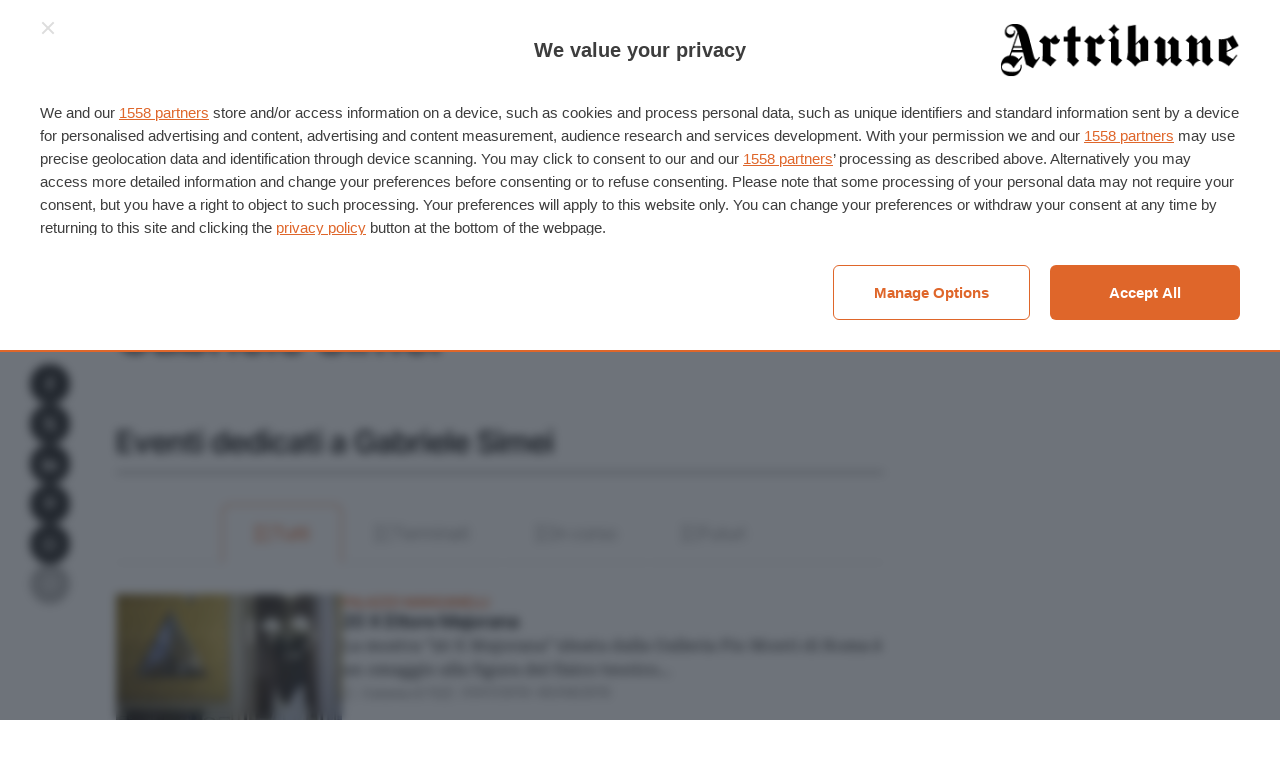

--- FILE ---
content_type: application/javascript; charset=UTF-8
request_url: https://www.artribune.com/cdn-cgi/challenge-platform/scripts/jsd/main.js
body_size: 8508
content:
window._cf_chl_opt={AKGCx8:'b'};~function(u6,LM,LF,Lo,Lf,LD,Lk,LO,u0,u1){u6=E,function(x,L,ue,u5,R,v){for(ue={x:475,L:494,R:418,v:605,W:442,c:412,y:610,i:524,d:459,I:387},u5=E,R=x();!![];)try{if(v=parseInt(u5(ue.x))/1+parseInt(u5(ue.L))/2*(-parseInt(u5(ue.R))/3)+parseInt(u5(ue.v))/4+parseInt(u5(ue.W))/5+parseInt(u5(ue.c))/6*(parseInt(u5(ue.y))/7)+-parseInt(u5(ue.i))/8+-parseInt(u5(ue.d))/9*(parseInt(u5(ue.I))/10),v===L)break;else R.push(R.shift())}catch(W){R.push(R.shift())}}(h,567157),LM=this||self,LF=LM[u6(594)],Lo=null,Lf=LB(),LD=function(v7,v6,v2,v0,RN,Rf,ui,L,R,W,c){return v7={x:566,L:394,R:576,v:592,W:606},v6={x:490,L:595,R:417,v:503,W:535,c:557,y:393,i:419,d:551,I:526,V:439,P:445,S:511,l:585,Y:586,b:439,U:511,Q:416,z:439,a:445,G:586,g:392,T:393,m:439,M:550,F:492,o:403,n:439,X:445,H:391,J:428,e:466,A:393,K:466,j:549,B:439},v2={x:478},v0={x:535},RN={x:428,L:535,R:466,v:607,W:528,c:421,y:528,i:421,d:607,I:487,V:521,P:430,S:393,l:392,Y:468,b:393,U:456,Q:609,z:509,a:430,G:393,g:452,T:439,m:410,M:549,F:392,o:566,n:602,X:528,H:482,J:521,e:429,A:429,K:544,j:549,B:521,f:511,C:585,D:378,k:376,O:393,s:609,N:511,Z:407,h0:439,h1:460,h2:441,h3:393,h4:609,h5:473,h6:393,h7:416,h8:393,h9:391},Rf={x:413,L:466},ui=u6,L={'FNtdQ':function(i,d){return i==d},'HvfKi':function(i,d){return i>d},'plssv':function(i,d){return i-d},'Vwvzr':function(y,i){return y(i)},'OMZZm':function(i,d){return d&i},'kOWjk':function(i,d){return i|d},'nayCj':function(i,d){return i<<d},'AheRW':function(i,d){return d==i},'mgyJz':function(i,d){return d==i},'BALrw':function(i,d){return i<d},'oelMw':function(i,d){return i==d},'lnmve':ui(v7.x),'pyZrl':function(i,d){return i>d},'cVlBs':ui(v7.L),'mmaWB':function(i,d){return i&d},'AVMpy':function(y,i){return y(i)},'ASVSJ':function(i,d){return d|i},'UhKea':function(i,d){return i-d},'EKRyp':function(i,d){return d==i},'RPIEg':function(i,d){return i|d},'asbUx':function(i,d){return i<<d},'wjXyC':function(i,d){return i==d},'OSuFh':function(y,i){return y(i)},'SxHSp':function(i,d){return d===i},'iowNT':function(i,d){return i===d},'wiCaE':ui(v7.R),'aPjOt':function(i,d){return i>d},'xEGMw':function(i,d){return i!=d},'cLxOM':function(i,d){return i<d},'iWogR':function(i,d){return d==i},'OiDZJ':function(i,d){return d*i},'tRQvR':function(i,d){return i<d}},R=String[ui(v7.v)],W={'h':function(y){return y==null?'':W.g(y,6,function(i,ud){return ud=E,ud(Rf.x)[ud(Rf.L)](i)})},'g':function(y,i,I,Rs,RO,uI,V,P,S,Y,U,Q,z,G,T,M,F,o,K,X,H,J){if(Rs={x:413,L:466},RO={x:500,L:447,R:544,v:567},uI=ui,V={'tuEfE':function(A){return A()}},L[uI(RN.x)](null,y))return'';for(S={},Y={},U='',Q=2,z=3,G=2,T=[],M=0,F=0,o=0;o<y[uI(RN.L)];o+=1)if(X=y[uI(RN.R)](o),Object[uI(RN.v)][uI(RN.W)][uI(RN.c)](S,X)||(S[X]=z++,Y[X]=!0),H=U+X,Object[uI(RN.v)][uI(RN.y)][uI(RN.i)](S,H))U=H;else{if(Object[uI(RN.d)][uI(RN.y)][uI(RN.i)](Y,U)){if(L[uI(RN.I)](256,U[uI(RN.V)](0))){for(P=0;P<G;M<<=1,L[uI(RN.x)](F,L[uI(RN.P)](i,1))?(F=0,T[uI(RN.S)](L[uI(RN.l)](I,M)),M=0):F++,P++);for(J=U[uI(RN.V)](0),P=0;8>P;M=M<<1|L[uI(RN.Y)](J,1),i-1==F?(F=0,T[uI(RN.b)](I(M)),M=0):F++,J>>=1,P++);}else{for(J=1,P=0;P<G;M=L[uI(RN.U)](L[uI(RN.Q)](M,1),J),L[uI(RN.z)](F,L[uI(RN.a)](i,1))?(F=0,T[uI(RN.G)](I(M)),M=0):F++,J=0,P++);for(J=U[uI(RN.V)](0),P=0;16>P;M=J&1.17|M<<1.61,L[uI(RN.z)](F,i-1)?(F=0,T[uI(RN.b)](I(M)),M=0):F++,J>>=1,P++);}Q--,L[uI(RN.g)](0,Q)&&(Q=Math[uI(RN.T)](2,G),G++),delete Y[U]}else for(J=S[U],P=0;L[uI(RN.m)](P,G);M=J&1.6|M<<1,L[uI(RN.z)](F,i-1)?(F=0,T[uI(RN.G)](I(M)),M=0):F++,J>>=1,P++);U=(Q--,L[uI(RN.M)](0,Q)&&(Q=Math[uI(RN.T)](2,G),G++),S[H]=z++,L[uI(RN.F)](String,X))}if(U!==''){if(uI(RN.o)===L[uI(RN.n)]){if(Object[uI(RN.v)][uI(RN.X)][uI(RN.i)](Y,U)){if(L[uI(RN.H)](256,U[uI(RN.J)](0))){if(L[uI(RN.e)]!==L[uI(RN.A)])K=P[uI(RN.K)]||function(){},y[uI(RN.K)]=function(uV){uV=uI,K(),K[uV(RO.x)]!==uV(RO.L)&&(I[uV(RO.R)]=K,V[uV(RO.v)](Y))};else{for(P=0;P<G;M<<=1,L[uI(RN.j)](F,i-1)?(F=0,T[uI(RN.b)](I(M)),M=0):F++,P++);for(J=U[uI(RN.B)](0),P=0;L[uI(RN.I)](8,P);M=L[uI(RN.U)](M<<1.29,L[uI(RN.f)](J,1)),i-1==F?(F=0,T[uI(RN.S)](L[uI(RN.C)](I,M)),M=0):F++,J>>=1,P++);}}else{for(J=1,P=0;L[uI(RN.m)](P,G);M=L[uI(RN.D)](M<<1,J),F==L[uI(RN.k)](i,1)?(F=0,T[uI(RN.O)](I(M)),M=0):F++,J=0,P++);for(J=U[uI(RN.B)](0),P=0;16>P;M=L[uI(RN.s)](M,1)|L[uI(RN.N)](J,1),L[uI(RN.Z)](F,i-1)?(F=0,T[uI(RN.O)](I(M)),M=0):F++,J>>=1,P++);}Q--,Q==0&&(Q=Math[uI(RN.h0)](2,G),G++),delete Y[U]}else for(J=S[U],P=0;P<G;M=L[uI(RN.h1)](L[uI(RN.h2)](M,1),1.55&J),L[uI(RN.z)](F,i-1)?(F=0,T[uI(RN.h3)](I(M)),M=0):F++,J>>=1,P++);Q--,Q==0&&G++}else return null==R?'':W.g(P,6,function(j,uP){return uP=uI,uP(Rs.x)[uP(Rs.L)](j)})}for(J=2,P=0;P<G;M=L[uI(RN.h4)](M,1)|1&J,L[uI(RN.h5)](F,i-1)?(F=0,T[uI(RN.h6)](L[uI(RN.h7)](I,M)),M=0):F++,J>>=1,P++);for(;;)if(M<<=1,F==L[uI(RN.P)](i,1)){T[uI(RN.h8)](L[uI(RN.h7)](I,M));break}else F++;return T[uI(RN.h9)]('')},'j':function(y,RZ,uS){return RZ={x:521},uS=ui,y==null?'':y==''?null:W.i(y[uS(v0.x)],32768,function(i,ul){return ul=uS,y[ul(RZ.x)](i)})},'i':function(y,i,I,ub,V,v5,v4,K,j,P,S,Y,U,Q,z,G,T,M,F,o,X,J,B,H){if(ub=ui,V={'sfXkc':function(A,K){return A+K},'rumhJ':function(A,K,uY){return uY=E,L[uY(v2.x)](A,K)},'SZgRf':function(A,K){return A+K}},L[ub(v6.x)](L[ub(v6.L)],ub(v6.R))){if(v5={x:560},v4={x:423},K={'zcPDh':function(C,D,uU){return uU=ub,V[uU(v4.x)](C,D)}},j=T[X],V[ub(v6.v)]('f',j)&&(j='N'),M[j]){for(B=0;B<F[o[Q]][ub(v6.W)];-1===X[j][ub(v6.c)](H[J[B]][B])&&(A(K[j[B]][B])||j[j][ub(v6.y)](V[ub(v6.i)]('o.',C[D[o]][B]))),B++);}else O[j]=s[N[Z]][ub(v6.d)](function(h3,uQ){return uQ=ub,K[uQ(v5.x)]('o.',h3)})}else{for(P=[],S=4,Y=4,U=3,Q=[],T=I(0),M=i,F=1,z=0;L[ub(v6.I)](3,z);P[z]=z,z+=1);for(o=0,X=Math[ub(v6.V)](2,2),G=1;L[ub(v6.P)](G,X);H=L[ub(v6.S)](T,M),M>>=1,M==0&&(M=i,T=L[ub(v6.l)](I,F++)),o|=(L[ub(v6.Y)](0,H)?1:0)*G,G<<=1);switch(o){case 0:for(o=0,X=Math[ub(v6.b)](2,8),G=1;X!=G;H=L[ub(v6.U)](T,M),M>>=1,M==0&&(M=i,T=I(F++)),o|=(0<H?1:0)*G,G<<=1);J=L[ub(v6.Q)](R,o);break;case 1:for(o=0,X=Math[ub(v6.z)](2,16),G=1;L[ub(v6.a)](G,X);H=M&T,M>>=1,M==0&&(M=i,T=I(F++)),o|=(L[ub(v6.G)](0,H)?1:0)*G,G<<=1);J=L[ub(v6.g)](R,o);break;case 2:return''}for(z=P[3]=J,Q[ub(v6.T)](J);;){if(F>y)return'';for(o=0,X=Math[ub(v6.m)](2,U),G=1;G!=X;H=M&T,M>>=1,L[ub(v6.M)](0,M)&&(M=i,T=L[ub(v6.l)](I,F++)),o|=L[ub(v6.F)](L[ub(v6.o)](0,H)?1:0,G),G<<=1);switch(J=o){case 0:for(o=0,X=Math[ub(v6.n)](2,8),G=1;G!=X;H=M&T,M>>=1,0==M&&(M=i,T=L[ub(v6.l)](I,F++)),o|=(L[ub(v6.G)](0,H)?1:0)*G,G<<=1);P[Y++]=R(o),J=Y-1,S--;break;case 1:for(o=0,X=Math[ub(v6.z)](2,16),G=1;L[ub(v6.X)](G,X);H=M&T,M>>=1,0==M&&(M=i,T=I(F++)),o|=G*(0<H?1:0),G<<=1);P[Y++]=R(o),J=Y-1,S--;break;case 2:return Q[ub(v6.H)]('')}if(L[ub(v6.J)](0,S)&&(S=Math[ub(v6.b)](2,U),U++),P[J])J=P[J];else if(J===Y)J=z+z[ub(v6.e)](0);else return null;Q[ub(v6.A)](J),P[Y++]=z+J[ub(v6.K)](0),S--,z=J,L[ub(v6.j)](0,S)&&(S=Math[ub(v6.B)](2,U),U++)}}}},c={},c[ui(v7.W)]=W.h,c}(),Lk={},Lk[u6(514)]='o',Lk[u6(480)]='s',Lk[u6(471)]='u',Lk[u6(555)]='z',Lk[u6(581)]='n',Lk[u6(488)]='I',Lk[u6(448)]='b',LO=Lk,LM[u6(464)]=function(x,L,R,W,vV,vI,vc,uw,y,I,V,P,S,Y,U){if(vV={x:381,L:596,R:424,v:533,W:578,c:533,y:601,i:491,d:517,I:469,V:499,P:535,S:512,l:542,Y:568,b:479},vI={x:596,L:446,R:398,v:422,W:374,c:582,y:535,i:580},vc={x:486,L:507,R:607,v:528,W:421,c:393,y:461,i:401,d:402,I:451,V:380,P:472,S:495,l:564},uw=u6,y={'HxoIu':function(Q){return Q()},'wxgsI':function(Q,z,G){return Q(z,G)},'vbiwU':function(Q,z){return Q===z},'EiScc':function(Q,z){return z===Q},'HuDGT':uw(vV.x)},y[uw(vV.L)](null,L)||L===void 0)return W;for(I=LZ(L),x[uw(vV.R)][uw(vV.v)]&&(I=I[uw(vV.W)](x[uw(vV.R)][uw(vV.c)](L))),I=x[uw(vV.y)][uw(vV.i)]&&x[uw(vV.d)]?x[uw(vV.y)][uw(vV.i)](new x[(uw(vV.d))](I)):function(Q,vi,vy,uT,z,M,G){if(vi={x:479},vy={x:408},uT=uw,z={'cGFoA':function(T,uG){return uG=E,y[uG(vy.x)](T)},'XldUf':function(T,M,F,ug){return ug=E,y[ug(vi.x)](T,M,F)}},y[uT(vI.x)](uT(vI.L),uT(vI.R))){if(M=z[uT(vI.v)](i),null===M)return;P=(W&&Y(x),z[uT(vI.W)](S,function(){M()},1e3*M))}else{for(Q[uT(vI.c)](),G=0;G<Q[uT(vI.y)];Q[G+1]===Q[G]?Q[uT(vI.i)](G+1,1):G+=1);return Q}}(I),V='nAsAaAb'.split('A'),V=V[uw(vV.I)][uw(vV.V)](V),P=0;P<I[uw(vV.P)];S=I[P],Y=LN(x,L,S),V(Y)?(U=y[uw(vV.S)]('s',Y)&&!x[uw(vV.l)](L[S]),y[uw(vV.Y)]===R+S?y[uw(vV.b)](i,R+S,Y):U||y[uw(vV.b)](i,R+S,L[S])):i(R+S,Y),P++);return W;function i(Q,z,ut,T){(ut=uw,ut(vc.x)!==ut(vc.L))?(Object[ut(vc.R)][ut(vc.v)][ut(vc.W)](W,z)||(W[z]=[]),W[z][ut(vc.c)](Q)):(T={},T[ut(vc.y)]=ut(vc.i),T[ut(vc.d)]=W.r,T[ut(vc.I)]=ut(vc.V),T[ut(vc.P)]=R,U[ut(vc.S)][ut(vc.l)](T,'*'))}},u0=u6(532)[u6(588)](';'),u1=u0[u6(469)][u6(499)](u0),LM[u6(540)]=function(x,L,vp,um,R,v,W,y,i){for(vp={x:462,L:420,R:535,v:538,W:483,c:470,y:557,i:573,d:393,I:569,V:551,P:411,S:521,l:523,Y:463,b:485},um=u6,R={'TWsQF':function(I,V){return I<V},'biwoq':function(I,V){return I|V},'RfDrz':function(I,V){return V==I},'Vvios':function(I,V){return I-V},'kYwzR':function(I,V){return V===I},'BOsOc':um(vp.x),'GvgoW':function(I,V){return V===I},'pwHxH':function(I,V){return I(V)},'ZXEKo':function(I,V){return I+V}},v=Object[um(vp.L)](L),W=0;W<v[um(vp.R)];W++)if(R[um(vp.v)](R[um(vp.W)],um(vp.x))){if(y=v[W],'f'===y&&(y='N'),x[y]){for(i=0;i<L[v[W]][um(vp.R)];R[um(vp.c)](-1,x[y][um(vp.y)](L[v[W]][i]))&&(R[um(vp.i)](u1,L[v[W]][i])||x[y][um(vp.d)](R[um(vp.I)]('o.',L[v[W]][i]))),i++);}else x[y]=L[v[W]][um(vp.V)](function(I){return'o.'+I})}else{for(J=0;R[um(vp.P)](i,A);j<<=1,y-1==B?(C=0,D[um(vp.d)](k(O)),s=0):N++,K++);for(Z=h0[um(vp.S)](0),h1=0;8>h2;h4=R[um(vp.l)](h5<<1,h6&1.77),R[um(vp.Y)](h7,R[um(vp.b)](h8,1))?(h9=0,hh[um(vp.d)](hE(hx)),hq=0):hL++,hu>>=1,h3++);}},u3();function LJ(R5,ux,x,L){if(R5={x:431,L:399,R:434},ux=u6,x={'azhQq':function(R){return R()},'GJITv':function(R,v){return R(v)},'kmiio':function(R,v,W){return R(v,W)}},L=x[ux(R5.x)](LX),L===null)return;Lo=(Lo&&x[ux(R5.L)](clearTimeout,Lo),x[ux(R5.R)](setTimeout,function(){Ln()},L*1e3))}function h(vK){return vK='FiXtI,bind,readyState,catch,xsUIs,rumhJ,Function,pgCka,CTlYg,GNKXu,/b/ov1/0.24825873246175564:1769905405:fiE-xWgwoGmfc_E23UMi7T5mfpGTMOmeOVxANn_dDMo/,AheRW,XMLHttpRequest,mmaWB,EiScc,POST,object,style,tSwPb,Set,xhr-error,SOKyQ,Jxbbz,charCodeAt,dtzzm,biwoq,9007680RjpfPs,floor,aPjOt,open,hasOwnProperty,AKGCx8,KWMFF,BKfQA,_cf_chl_opt;JJgc4;PJAn2;kJOnV9;IWJi4;OHeaY1;DqMg0;FKmRv9;LpvFx1;cAdz2;PqBHf2;nFZCC5;ddwW5;pRIb1;rxvNi8;RrrrA2;erHi9,getOwnPropertyNames,navigator,length,ZQXlF,__CF$cv$params,kYwzR,jsd,rxvNi8,ksctx,isNaN,removeChild,onreadystatechange,KfHEg,UFqsN,pqfxH,Vtomr,oelMw,iWogR,map,/invisible/jsd,_cf_chl_opt,JBxy9,symbol,chctx,indexOf,LwNpI,bGscs,zcPDh,mWkEX,SSTpq3,errorInfoObject,postMessage,XIakO,OblfY,tuEfE,HuDGT,ZXEKo,onload,DOMContentLoaded,tCHTc,pwHxH,function,vHRlh,qxmVJ,/cdn-cgi/challenge-platform/h/,concat,xZZIN,splice,number,sort,clientInformation,HqIbt,AVMpy,cLxOM,contentWindow,split,MMEle,omUyH,body,fromCharCode,now,document,wiCaE,vbiwU,WLmNQ,ccRmh,success,YWXCD,Array,lnmve,gNjoA,hgjIh,924996MYoKJX,yDVqWDacmvXQ,prototype,sGdSv,nayCj,994XPJhwp,LpmMq,SEAyi,oMDAw,location,XldUf,status,UhKea,HeIFO,ASVSJ,toString,error,d.cookie,nSdqa,7|0|5|4|2|6|3|1,error on cf_chl_props,send,http-code:,10rYkjLP,appendChild,PCARa,tabIndex,join,Vwvzr,push,qwhVC,lPkaf,BdKvJ,LRmiB4,jzuGO,GJITv,random,cloudflare-invisible,sid,tRQvR,display: none,createElement,yRXhe,EKRyp,HxoIu,pkLOA2,BALrw,TWsQF,4254jPSTLL,JHu0z9igKylQSAPUxnvsBfqRp+6GTe271MY5$VrtCLOjWZda8cbXE3D4NIkwF-mho,ACnWP,dYJJh,OSuFh,tYsXS,306AudVkr,SZgRf,keys,call,cGFoA,sfXkc,Object,onerror,FDSQd,stringify,FNtdQ,cVlBs,plssv,azhQq,CnwA5,pLsmX,kmiio,AdeF3,log,xnreU,randomUUID,pow,ontimeout,asbUx,4058765zwBuAW,timeout,LcbnH,xEGMw,ENRWK,loading,boolean,gxKUL,CIOtt,event,mgyJz,/jsd/oneshot/d251aa49a8a3/0.24825873246175564:1769905405:fiE-xWgwoGmfc_E23UMi7T5mfpGTMOmeOVxANn_dDMo/,api,addEventListener,kOWjk,jBhqX,TYlZ6,2990799agvGrI,RPIEg,source,RGPIK,RfDrz,pRIb1,aUjz8,charAt,href,OMZZm,includes,GvgoW,undefined,detail,wjXyC,BZIpn,928056XRPRFj,iframe,contentDocument,SxHSp,wxgsI,string,EWyLa,pyZrl,BOsOc,AwGka,Vvios,SvTru,HvfKi,bigint,OUaaR,iowNT,from,OiDZJ,[native code],908ULenLl,parent,isArray,getPrototypeOf'.split(','),h=function(){return vK},h()}function LK(R9,uu,L,R,v,W,c){if(R9={x:565,L:437,R:525,v:593,W:565,c:481},uu=u6,L={},L[uu(R9.x)]=uu(R9.L),R=L,v=3600,W=LA(),c=Math[uu(R9.R)](Date[uu(R9.v)]()/1e3),c-W>v){if(R[uu(R9.W)]!==uu(R9.c))return![];else R(v)}return!![]}function E(x,q,L,u){return x=x-373,L=h(),u=L[x],u}function u4(v,W,vA,uJ,c,y,i,d){if(vA={x:505,L:599,R:522,v:401,W:449,c:380,y:454,i:461,d:401,I:402,V:451,P:495,S:564,l:472},uJ=u6,c={},c[uJ(vA.x)]=uJ(vA.L),c[uJ(vA.R)]=uJ(vA.v),c[uJ(vA.W)]=uJ(vA.c),y=c,!v[uJ(vA.y)])return;W===uJ(vA.L)?(i={},i[uJ(vA.i)]=uJ(vA.d),i[uJ(vA.I)]=v.r,i[uJ(vA.V)]=y[uJ(vA.x)],LM[uJ(vA.P)][uJ(vA.S)](i,'*')):(d={},d[uJ(vA.i)]=y[uJ(vA.R)],d[uJ(vA.I)]=v.r,d[uJ(vA.V)]=y[uJ(vA.W)],d[uJ(vA.l)]=W,LM[uJ(vA.P)][uJ(vA.S)](d,'*'))}function u2(vG,uM,R,v,W,c,y,i){R=(vG={x:405,L:476,R:515,v:404,W:390,c:591,y:388,i:587,d:474,I:531,V:583,P:534,S:477,l:543},uM=u6,{'BZIpn':function(d,I,V,P,S){return d(I,V,P,S)},'BKfQA':function(d,I,V,P,S){return d(I,V,P,S)}});try{return v=LF[uM(vG.x)](uM(vG.L)),v[uM(vG.R)]=uM(vG.v),v[uM(vG.W)]='-1',LF[uM(vG.c)][uM(vG.y)](v),W=v[uM(vG.i)],c={},c=R[uM(vG.d)](pRIb1,W,W,'',c),c=R[uM(vG.I)](pRIb1,W,W[uM(vG.V)]||W[uM(vG.P)],'n.',c),c=pRIb1(W,v[uM(vG.S)],'d.',c),LF[uM(vG.c)][uM(vG.l)](v),y={},y.r=c,y.e=null,y}catch(d){return i={},i.r={},i.e=d,i}}function LH(R0,uE,x){return R0={x:611},uE=u6,x={'LpmMq':function(L){return L()}},x[uE(R0.x)](LX)!==null}function LC(v,W,RI,uy,c,y,i,d,I,V,P,S,l,Y,b){if(RI={x:552,L:539,R:502,v:435,W:458,c:383,y:588,i:590,d:577,I:553,V:529,P:508,S:415,l:563,Y:556,b:461,U:575,Q:385,z:606,a:443,G:432,g:562,T:553,m:397,M:409,F:553,o:465,n:554,X:527,H:513,J:510,e:440,A:537},uy=u6,c={'xsUIs':function(U,Q){return U(Q)},'omUyH':function(U,Q){return U+Q},'dYJJh':uy(RI.x),'vHRlh':uy(RI.L)},!c[uy(RI.R)](Le,0))return![];i=(y={},y[uy(RI.v)]=v,y[uy(RI.W)]=W,y);try{for(d=uy(RI.c)[uy(RI.y)]('|'),I=0;!![];){switch(d[I++]){case'0':V=c[uy(RI.i)](uy(RI.d),LM[uy(RI.I)][uy(RI.V)])+uy(RI.P)+b.r+c[uy(RI.S)];continue;case'1':P={},P[uy(RI.l)]=i,P[uy(RI.Y)]=l,P[uy(RI.b)]=c[uy(RI.U)],Y[uy(RI.Q)](LD[uy(RI.z)](P));continue;case'2':Y[uy(RI.a)]=2500;continue;case'3':l=(S={},S[uy(RI.G)]=LM[uy(RI.I)][uy(RI.G)],S[uy(RI.g)]=LM[uy(RI.T)][uy(RI.g)],S[uy(RI.m)]=LM[uy(RI.T)][uy(RI.m)],S[uy(RI.M)]=LM[uy(RI.F)][uy(RI.o)],S[uy(RI.n)]=Lf,S);continue;case'4':Y[uy(RI.X)](uy(RI.H),V);continue;case'5':Y=new LM[(uy(RI.J))]();continue;case'6':Y[uy(RI.e)]=function(){};continue;case'7':b=LM[uy(RI.A)];continue}break}}catch(U){}}function u3(ve,vJ,vX,vo,uF,x,L,R,v,W){if(ve={x:444,L:447,R:537,v:396,W:500,c:604,y:546,i:455,d:571,I:544,V:544},vJ={x:396,L:500,R:447,v:612,W:558,c:444,y:544},vX={x:613},vo={x:600},uF=u6,x={'YWXCD':function(c,y,i){return c(y,i)},'oMDAw':function(c,y){return c(y)},'BdKvJ':function(c,i){return i!==c},'SEAyi':function(c,i){return c!==i},'LwNpI':uF(ve.x),'hgjIh':uF(ve.L),'UFqsN':function(c){return c()}},L=LM[uF(ve.R)],!L)return;if(!LK())return;(R=![],v=function(vn,un,c){if(vn={x:598},un=uF,c={'ccRmh':function(y,i,d,uo){return uo=E,x[uo(vo.x)](y,i,d)}},!R){if(R=!![],!LK())return;x[un(vX.x)](Ln,function(y,uX){uX=un,c[uX(vn.x)](u4,L,y)})}},x[uF(ve.v)](LF[uF(ve.W)],x[uF(ve.c)]))?x[uF(ve.y)](v):LM[uF(ve.i)]?LF[uF(ve.i)](uF(ve.d),v):(W=LF[uF(ve.I)]||function(){},LF[uF(ve.V)]=function(uH){if(uH=uF,W(),x[uH(vJ.x)](LF[uH(vJ.L)],uH(vJ.R))){if(x[uH(vJ.v)](x[uH(vJ.W)],uH(vJ.c)))return null;else LF[uH(vJ.y)]=W,v()}})}function LA(R8,uL,x){return R8={x:537,L:525},uL=u6,x=LM[uL(R8.x)],Math[uL(R8.L)](+atob(x.t))}function LB(Rc,uc){return Rc={x:438},uc=u6,crypto&&crypto[uc(Rc.x)]?crypto[uc(Rc.x)]():''}function Lj(x,L,RW,Rr,RR,Ru,uR,R,v,W,c){RW={x:599,L:426,R:518,v:537,W:436,c:553,y:510,i:527,d:513,I:577,V:529,P:453,S:454,l:443,Y:440,b:570,U:425,Q:561,z:373,a:373,G:467,g:373,T:385,m:606,M:427},Rr={x:395,L:603,R:382,v:525,W:593,c:414},RR={x:597,L:589,R:548,v:461,W:401,c:402,y:451,i:597,d:495,I:564,V:375,P:375,S:545,l:426,Y:584,b:559,U:589,Q:395,z:536,a:536,G:457,g:386,T:375},Ru={x:443},uR=u6,R={'MMEle':uR(RW.x),'KfHEg':function(i,d){return d===i},'HqIbt':uR(RW.L),'bGscs':function(y,i){return y(i)},'lPkaf':function(i,d){return i!==d},'jBhqX':function(i,d){return i+d},'ACnWP':uR(RW.R),'mWkEX':function(y){return y()}},v=LM[uR(RW.v)],console[uR(RW.W)](LM[uR(RW.c)]),W=new LM[(uR(RW.y))](),W[uR(RW.i)](uR(RW.d),uR(RW.I)+LM[uR(RW.c)][uR(RW.V)]+uR(RW.P)+v.r),v[uR(RW.S)]&&(W[uR(RW.l)]=5e3,W[uR(RW.Y)]=function(uv){uv=uR,L(uv(Ru.x))}),W[uR(RW.b)]=function(ur,y,i,I){if(ur=uR,y={},y[ur(RR.x)]=R[ur(RR.L)],i=y,ur(RR.R)!==ur(RR.R))I={},I[ur(RR.v)]=ur(RR.W),I[ur(RR.c)]=v.r,I[ur(RR.y)]=i[ur(RR.i)],R[ur(RR.d)][ur(RR.I)](I,'*');else if(W[ur(RR.V)]>=200&&W[ur(RR.P)]<300){if(R[ur(RR.S)](ur(RR.l),R[ur(RR.Y)]))R[ur(RR.b)](L,R[ur(RR.U)]);else return}else if(R[ur(RR.Q)](ur(RR.z),ur(RR.a)))return;else L(R[ur(RR.G)](ur(RR.g),W[ur(RR.T)]))},W[uR(RW.U)]=function(uW,y,I,V,P){if(uW=uR,y={'nSdqa':function(i){return i()}},R[uW(Rr.x)](uW(Rr.L),uW(Rr.L)))return I=3600,V=y[uW(Rr.R)](v),P=W[uW(Rr.v)](c[uW(Rr.W)]()/1e3),P-V>I?![]:!![];else L(R[uW(Rr.c)])},c={'t':R[uR(RW.Q)](LA),'lhr':LF[uR(RW.z)]&&LF[uR(RW.a)][uR(RW.G)]?LF[uR(RW.g)][uR(RW.G)]:'','api':v[uR(RW.S)]?!![]:![],'c':LH(),'payload':x},W[uR(RW.T)](LD[uR(RW.m)](JSON[uR(RW.M)](c)))}function LX(uN,uh,L,R,v,W){return uN={x:484,L:489,R:581,v:506,W:450,c:389,y:608,i:537,d:489,I:450,V:389,P:520},uh=u6,L={},L[uh(uN.x)]=function(c,i){return c!==i},L[uh(uN.L)]=uh(uN.R),L[uh(uN.v)]=function(c,i){return c<i},L[uh(uN.W)]=function(c,i){return i!==c},L[uh(uN.c)]=uh(uN.y),R=L,v=LM[uh(uN.i)],!v?null:(W=v.i,R[uh(uN.x)](typeof W,R[uh(uN.d)])||R[uh(uN.v)](W,30))?R[uh(uN.I)](R[uh(uN.V)],uh(uN.P))?null:void 0:W}function Le(L,R7,uq,R,v){return R7={x:530,L:400},uq=u6,R={},R[uq(R7.x)]=function(W,c){return W<c},v=R,v[uq(R7.x)](Math[uq(R7.L)](),L)}function LN(x,L,R,vq,ua,W,y,i){W=(vq={x:433,L:547,R:514,v:574,W:501,c:501,y:601,i:496,d:377},ua=u6,{'pLsmX':function(I,V){return V==I},'pqfxH':function(I,V){return V==I},'HeIFO':function(I,V,P){return I(V,P)}});try{y=L[R]}catch(I){return'i'}if(W[ua(vq.x)](null,y))return y===void 0?'u':'x';if(W[ua(vq.L)](ua(vq.R),typeof y))try{if(ua(vq.v)==typeof y[ua(vq.W)])return y[ua(vq.c)](function(){}),'p'}catch(V){}return x[ua(vq.y)][ua(vq.i)](y)?'a':y===x[ua(vq.y)]?'D':y===!0?'T':y===!1?'F':(i=typeof y,ua(vq.v)==i?W[ua(vq.d)](Ls,x,y)?'N':'f':LO[i]||'?')}function Ls(x,L,v8,uz){return v8={x:504,L:504,R:607,v:379,W:421,c:557,y:493},uz=u6,L instanceof x[uz(v8.x)]&&0<x[uz(v8.L)][uz(v8.R)][uz(v8.v)][uz(v8.W)](L)[uz(v8.c)](uz(v8.y))}function LZ(L,vu,up,R,v,W){for(vu={x:572,L:578,R:420,v:497},up=u6,R={},R[up(vu.x)]=function(c,i){return c!==i},v=R,W=[];v[up(vu.x)](null,L);W=W[up(vu.L)](Object[up(vu.R)](L)),L=Object[up(vu.v)](L));return W}function Ln(x,uD,uC,u7,L,R){uD={x:574,L:519,R:384},uC={x:541,L:498,R:535,v:579,W:406,c:516},u7=u6,L={'FiXtI':function(v,W){return W==v},'xZZIN':function(v,W){return W===v},'yRXhe':u7(uD.x),'tSwPb':function(v,W){return v(W)},'SOKyQ':function(v){return v()}},R=L[u7(uD.L)](u2),Lj(R.r,function(v,uf,u8){if(uf={x:521},u8=u7,u8(uC.x)!==u8(uC.x))return L[u8(uC.L)](null,c)?'':''==y?null:i.i(d[u8(uC.R)],32768,function(S,u9){return u9=u8,V[u9(uf.x)](S)});else L[u8(uC.v)](typeof x,L[u8(uC.W)])&&L[u8(uC.c)](x,v),LJ()}),R.e&&LC(u7(uD.R),R.e)}}()